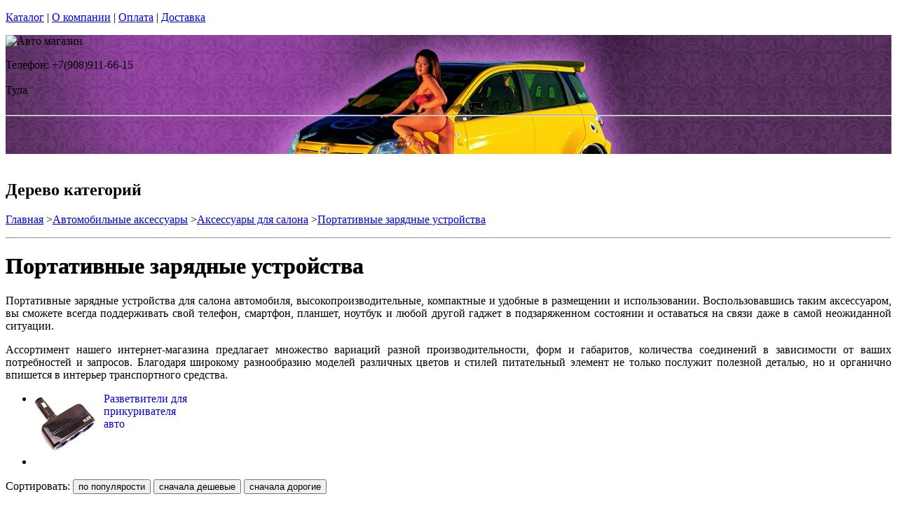

--- FILE ---
content_type: text/html; charset=utf-8
request_url: https://elgo-li.ru/catalog/portativnye-zaryadnye-ustroystva
body_size: 12694
content:
<!DOCTYPE html PUBLIC "-//W3C//DTD XHTML 1.0 Strict//EN""https//www.w3.org/TR/xhtml1/DTD/xhtml1-strict.dtd">
<html xmlns="https://www.w3.org/1999/xhtml" xml:lang="ru">
<head> 

<title>Портативные зарядные устройства в г.Тула </title>
    <base href="https://elgo-li.ru/">
    <meta name="description" content="Портативные зарядные устройства оптом и в розницу с доставкой по всей стране и регионам" />
    <meta name="keywords" content="зарядное устройство, купить зарядное устройство, зарядное устройство для аккумулятора, автомобильное зарядное устройство зарядное устройство для телефона " />
    <meta http-equiv="Content-Type" content="text/html; charset=utf8" />
    <meta http-equiv="Content-Language" content="ru" />
  <meta name="google-site-verification" content="VdcXJGztn3dbMDFWt93i6TZqDVXcM8cV3NNi9CHsReY" />
    <meta name="robots" content="all" />
  <!--  -->
<script type="text/javascript">
var ZCallbackWidgetLinkId  = '83c7b146f1297a3b940f95f7a1f34ef1';
var ZCallbackWidgetDomain  = 'my.zadarma.com';
(function(){
    var lt = document.createElement('script');
    lt.type ='text/javascript';
    lt.charset = 'utf-8';
    lt.async = true;
    lt.src = 'https://' + ZCallbackWidgetDomain + '/callbackWidget/js/main.min.js';
    var sc = document.getElementsByTagName('script')[0];
    if (sc) sc.parentNode.insertBefore(lt, sc);
    else document.documentElement.firstChild.appendChild(lt);
})();
</script>
<!--  -->
  <script type="text/javascript">document.documentElement.className = 'js';</script>    
<script type="text/javascript" src="js/jquery.js"></script> 
<script type="text/javascript" src="js/script.js"></script> 

<LINK rel="Stylesheet" href="design/mobile/css/content.css" type="text/css">
<link rel='alternate' type='application/rss+xml' title='' href='/rss' />
<link rel="icon" href="design/mobile/images/ico/favicon.ico" type="image/x-icon">

 <LINK rel="Stylesheet" href="design/mobile/css/style.css" type="text/css" media="screen, projection">
  


        
</head>
<body class="home" style="margin-top:0px; padding-top:0px">

<p id="nav-skip">
<a  accesskey="2" href="#main">Каталог</a>
<span class="hidden">|</span> 
<a href="#main-menu">О компании</a>
<span class="hidden">|</span> 
<a href="#search-box">Оплата</a>
<span class="hidden">|</span> 
<a href="#product-menu">Доставка</a>
</p>
<div id="header">
  <div style = "background: url(/files/sections/241.jpg)no-repeat scroll 50% 0px transparent; height: 170px;">  <div class="inBox">
<p id="logo">
<img src="" alt="Авто магазин" height="58" width="203" />
</p>

  <div id="header-contact-sub">
  <div class = "phone">Телефон: +7(908)911-66-15</div> <br />
  <div class = "town_name"> Тула </div> <br />
   
  </div>
<hr class="hidden"/>
</div>
</div>
</div>
<div class="bnr-top">
<div class="inBox">
</div>
</div>  <div id="main">
<div class="inBox">
<div id="col-content">
<!-- страницы -->
<div>
  ﻿
      

 <!-- дерево /-->
  <div id="breadcrumb" class="derevo">
                <h2 class="out">Дерево категорий</h2><p><a href="./" onfocus="blurLink(this);">Главная</a> 
                    &gt;<a href="catalog/avtomobilnye-aksessuary" onfocus="blurLink(this);">Автомобильные аксессуары</a>
                 &gt;<a href="catalog/aksessuary-dlya-salona-avtomobilya" onfocus="blurLink(this);">Аксессуары для салона</a>
                 &gt;<a href="catalog/portativnye-zaryadnye-ustroystva" onfocus="blurLink(this);">Портативные зарядные устройства</a>
  
    </p> 
                <hr class="hidden" />
                
                </div>
 <!-- дерево and /-->

<!-- Заголовок  /-->
   
 
    <!-- Заголовок   /-->  
    <DIV id="annot-box"><A id="c1257"></A>
    <DIV id="c1246" class="csc-default">
    <H1 tooltip='category' category_id='521'   style="text-shadow:  0px 0px 1px  #111" >Портативные зарядные устройства </H1><P></P>
    </DIV>
    </DIV>
    <!-- Заголовок and  /-->  
    
<!-- Описание категории /-->
 
   <p class="MsoNormal" style="text-align: justify;">Портативные зарядные устройства для салона автомобиля,
высокопроизводительные, компактные и удобные в размещении и использовании.
Воспользовавшись таким аксессуаром, вы сможете всегда поддерживать свой
телефон, смартфон, планшет, ноутбук и любой другой гаджет в подзаряженном
состоянии и оставаться на связи даже в самой неожиданной ситуации.</p><p class="MsoNormal" style="text-align: justify;">Ассортимент нашего интернет-магазина предлагает множество
вариаций разной производительности, форм и габаритов, количества соединений в
зависимости от ваших потребностей и запросов. Благодаря широкому разнообразию
моделей различных цветов и стилей питательный элемент не только послужит
полезной деталью, но и органично впишется в интерьер транспортного средства.<o:p></o:p></p>
  
 <div  > 

</div>



<!-- Категории -->

<div class="products-list2">
<div >  
<UL >            
                <LI style="width:220px; ">
                  
             <div   class="name2">
                  <A href="catalog/razvetviteli-dlya-prikurivatelya-avto"  style="text-decoration: none">
           <div style="float: left; width: 100px; ">
           
          <IMG src="files/categories/554.jpg"    border="0" alt="" title="Разветвители для прикуривателя авто" alt="Разветвители для прикуривателя авто" align="top" width="90"> 
                     </div>
          
           <div style="margin-left: 100px;">
               
                      Разветвители для прикуривателя авто
        
           </div>
           <div style="clear: both; font-size: 1px; line-height: 0px; height: 0px;"></div>
           
                </A>  
                    </div>
                    
         
               </LI>
                      <li style="width:220px; ">     </UL> 
                     
                   
                    </DIV>
                    </DIV>    

<!-- Категории and-->



<!-- Постраничная навигация /-->
<!-- Постраничная навигация #End /-->

<div class="filter-form-prod"> 
 <form method="POST"> 
   Сортировать:       <input type="submit" name="date" value="по популярости" class="sort-button "/>
   <input type="submit" name="price_asc" value="сначала дешевые" class="sort-button "/>
   <input type="submit" name="price_desc" value="сначала дорогие" class="sort-button "/>
   

 </form>
</div> 


<!-- Список товаров  /-->
          <div class="products-list">
<div class="sort-wrap">  
<UL >
                    
                    <LI style="width:225px">
                       
                  
                   <div class="spc" tooltip='hit' product_id='3637'>
                    <h2 class="title">
                    <A href="products/zaryadnoe-ustroystvo-dled-supercharge-v-salon"  style="text-decoration:none">
                     <!-- Название /--> <!-- Название  and/-->
           <span class="img">
<img src="files/products/3637_small.jpg"    border="0" alt="  Зарядное устройство Dled SuperCharge в салон (2шт.)" title="  Зарядное устройство Dled SuperCharge в салон (2шт.)" width="150">
</span>  
          <span  class="name">
            Зарядное устройство Dled SuperCharge в салон (2шт.)
            <span class="corner"></span>
          </span>
          </a>
          </h2>
          <p class="status-wrap">
                       </p>
                       <div class="in">
            
                 <p class="desc" style="padding:0px; margin:0px">
                      
                     </p>      
                   <p class="availability">
                           <span class="green">В наличии</span>                                  
              
              </p>
<div style="text-decoration:line-through;color:#524E4E;display:none;"><label style="display:none;color:#524E4E;">Розн цена: </label><p class="price l reset">5640.00&nbsp; <span></span></p></div>
<div style = "color:red;display:none;text-decoration:none;">Опт цена: 0.00&nbsp;</div>
<div style="display:block;"><p class="price l reset"> <del><small style="padding-right: 7px; font-size: 56%;">5640.00</small></del>2820.00<span >&nbsp;</span></p></div>
<!-- цена #End /-->
                              <a  href="cart/add/3637" onclick="document.cookie='from='+location.href+';path=/';" >
                     <img src='files/images/btn/add.png' alt="Купить" height="46" width="37">
                                       </a>
                             </div>
                    </DIV>
                 </LI>
                        <li style="width:225px">      
                  
                   <div class="spc" tooltip='hit' product_id='3627'>
                    <h2 class="title">
                    <A href="products/zaryadnoe-ustroystvo-dled-v-salon-charger-2-usb"  style="text-decoration:none">
                     <!-- Название /--> <!-- Название  and/-->
           <span class="img">
<img src="files/products/3627_small.jpg"    border="0" alt="  Зарядное устройство Dled Charger 2 USB в салон (2шт.)" title="  Зарядное устройство Dled Charger 2 USB в салон (2шт.)" width="150">
</span>  
          <span  class="name">
            Зарядное устройство Dled Charger 2 USB в салон (2шт.)
            <span class="corner"></span>
          </span>
          </a>
          </h2>
          <p class="status-wrap">
                       </p>
                       <div class="in">
            
                 <p class="desc" style="padding:0px; margin:0px">
                      
                     </p>      
                   <p class="availability">
                           <span class="green">В наличии</span>                                  
              
              </p>
<div style="text-decoration:line-through;color:#524E4E;display:none;"><label style="display:none;color:#524E4E;">Розн цена: </label><p class="price l reset">900.00&nbsp; <span></span></p></div>
<div style = "color:red;display:none;text-decoration:none;">Опт цена: 0.00&nbsp;</div>
<div style="display:block;"><p class="price l reset"> <del><small style="padding-right: 7px; font-size: 56%;">900.00</small></del>450.00<span >&nbsp;</span></p></div>
<!-- цена #End /-->
                              <a  href="cart/add/3627" onclick="document.cookie='from='+location.href+';path=/';" >
                     <img src='files/images/btn/add.png' alt="Купить" height="46" width="37">
                                       </a>
                             </div>
                    </DIV>
                 </LI>
                        <li style="width:225px">      
                  
                   <div class="spc" tooltip='hit' product_id='3626'>
                    <h2 class="title">
                    <A href="products/zaryadnoe-ustroystvo-dled-v-salon-power-converters"  style="text-decoration:none">
                     <!-- Название /--> <!-- Название  and/-->
           <span class="img">
<img src="files/products/3626_small.jpg"    border="0" alt="  Зарядное устройство Dled Power Converters в салон (2шт.)" title="  Зарядное устройство Dled Power Converters в салон (2шт.)" width="150">
</span>  
          <span  class="name">
            Зарядное устройство Dled Power Converters в салон (2шт.)
            <span class="corner"></span>
          </span>
          </a>
          </h2>
          <p class="status-wrap">
                       </p>
                       <div class="in">
            
                 <p class="desc" style="padding:0px; margin:0px">
                      
                     </p>      
                   <p class="availability">
                           <span class="green">В наличии</span>                                  
              
              </p>
<div style="text-decoration:line-through;color:#524E4E;display:none;"><label style="display:none;color:#524E4E;">Розн цена: </label><p class="price l reset">1500.00&nbsp; <span></span></p></div>
<div style = "color:red;display:none;text-decoration:none;">Опт цена: 0.00&nbsp;</div>
<div style="display:block;"><p class="price l reset"> <del><small style="padding-right: 7px; font-size: 56%;">1500.00</small></del>750.00<span >&nbsp;</span></p></div>
<!-- цена #End /-->
                              <a  href="cart/add/3626" onclick="document.cookie='from='+location.href+';path=/';" >
                     <img src='files/images/btn/add.png' alt="Купить" height="46" width="37">
                                       </a>
                             </div>
                    </DIV>
                 </LI>
                                    </ul>
        <ul class="reset">
         <li style="width:225px">
                 
                        
                  
                   <div class="spc" tooltip='hit' product_id='3622'>
                    <h2 class="title">
                    <A href="products/zaryadnoe-ustroystvo-dled-v-salon-mg-charge"  style="text-decoration:none">
                     <!-- Название /--> <!-- Название  and/-->
           <span class="img">
<img src="files/products/3622_small.jpg"    border="0" alt="  Зарядное устройство Dled MG Charge в салон (2шт.)" title="  Зарядное устройство Dled MG Charge в салон (2шт.)" width="150">
</span>  
          <span  class="name">
            Зарядное устройство Dled MG Charge в салон (2шт.)
            <span class="corner"></span>
          </span>
          </a>
          </h2>
          <p class="status-wrap">
                       </p>
                       <div class="in">
            
                 <p class="desc" style="padding:0px; margin:0px">
                      
                     </p>      
                   <p class="availability">
                           <span class="green">В наличии</span>                                  
              
              </p>
<div style="text-decoration:line-through;color:#524E4E;display:none;"><label style="display:none;color:#524E4E;">Розн цена: </label><p class="price l reset">5265.00&nbsp; <span></span></p></div>
<div style = "color:red;display:none;text-decoration:none;">Опт цена: 0.00&nbsp;</div>
<div style="display:block;"><p class="price l reset"> <del><small style="padding-right: 7px; font-size: 56%;">5265.00</small></del>2632.50<span >&nbsp;</span></p></div>
<!-- цена #End /-->
                              <a  href="cart/add/3622" onclick="document.cookie='from='+location.href+';path=/';" >
                     <img src='files/images/btn/add.png' alt="Купить" height="46" width="37">
                                       </a>
                             </div>
                    </DIV>
                 </LI>
                        <li style="width:225px">      
                  
                   <div class="spc" tooltip='hit' product_id='3621'>
                    <h2 class="title">
                    <A href="products/zaryadnoe-ustroystvo-dled-v-salon-lightning-charge-s-podsvetkoy"  style="text-decoration:none">
                     <!-- Название /--> <!-- Название  and/-->
           <span class="img">
<img src="files/products/3621_small.jpg"    border="0" alt="  Зарядное устройство Dled Lightning Charge с подсветкой в салон (2шт.)" title="  Зарядное устройство Dled Lightning Charge с подсветкой в салон (2шт.)" width="150">
</span>  
          <span  class="name">
            Зарядное устройство Dled Lightning Charge с подсветкой в салон (2шт.)
            <span class="corner"></span>
          </span>
          </a>
          </h2>
          <p class="status-wrap">
                       </p>
                       <div class="in">
            
                 <p class="desc" style="padding:0px; margin:0px">
                      
                     </p>      
                   <p class="availability">
                           <span class="green">В наличии</span>                                  
              
              </p>
<div style="text-decoration:line-through;color:#524E4E;display:none;"><label style="display:none;color:#524E4E;">Розн цена: </label><p class="price l reset">7890.00&nbsp; <span></span></p></div>
<div style = "color:red;display:none;text-decoration:none;">Опт цена: 0.00&nbsp;</div>
<div style="display:block;"><p class="price l reset"> <del><small style="padding-right: 7px; font-size: 56%;">7890.00</small></del>3945.00<span >&nbsp;</span></p></div>
<!-- цена #End /-->
                              <a  href="cart/add/3621" onclick="document.cookie='from='+location.href+';path=/';" >
                     <img src='files/images/btn/add.png' alt="Купить" height="46" width="37">
                                       </a>
                             </div>
                    </DIV>
                 </LI>
                        <li style="width:225px">      
                  
                   <div class="spc" tooltip='hit' product_id='3618'>
                    <h2 class="title">
                    <A href="products/zaryadnoe-ustroystvo-dled-v-salon-compact-power"  style="text-decoration:none">
                     <!-- Название /--> <!-- Название  and/-->
           <span class="img">
<img src="files/products/3618_small.jpg"    border="0" alt="  Зарядное устройство Dled Compact Power в салон (2шт.)" title="  Зарядное устройство Dled Compact Power в салон (2шт.)" width="150">
</span>  
          <span  class="name">
            Зарядное устройство Dled Compact Power в салон (2шт.)
            <span class="corner"></span>
          </span>
          </a>
          </h2>
          <p class="status-wrap">
                       </p>
                       <div class="in">
            
                 <p class="desc" style="padding:0px; margin:0px">
                      
                     </p>      
                   <p class="availability">
                           <span class="green">В наличии</span>                                  
              
              </p>
<div style="text-decoration:line-through;color:#524E4E;display:none;"><label style="display:none;color:#524E4E;">Розн цена: </label><p class="price l reset">4510.00&nbsp; <span></span></p></div>
<div style = "color:red;display:none;text-decoration:none;">Опт цена: 0.00&nbsp;</div>
<div style="display:block;"><p class="price l reset"> <del><small style="padding-right: 7px; font-size: 56%;">4510.00</small></del>2255.00<span >&nbsp;</span></p></div>
<!-- цена #End /-->
                              <a  href="cart/add/3618" onclick="document.cookie='from='+location.href+';path=/';" >
                     <img src='files/images/btn/add.png' alt="Купить" height="46" width="37">
                                       </a>
                             </div>
                    </DIV>
                 </LI>
                                    </ul>
        <ul class="reset">
         <li style="width:225px">
                 
                        
                  
                   <div class="spc" tooltip='hit' product_id='3617'>
                    <h2 class="title">
                    <A href="products/zaryadnoe-ustroystvo-dled-v-salon-smart-power"  style="text-decoration:none">
                     <!-- Название /--> <!-- Название  and/-->
           <span class="img">
<img src="files/products/3617_small.jpg"    border="0" alt="  Зарядное устройство Dled Smart Power в салон (2шт.)" title="  Зарядное устройство Dled Smart Power в салон (2шт.)" width="150">
</span>  
          <span  class="name">
            Зарядное устройство Dled Smart Power в салон (2шт.)
            <span class="corner"></span>
          </span>
          </a>
          </h2>
          <p class="status-wrap">
                       </p>
                       <div class="in">
            
                 <p class="desc" style="padding:0px; margin:0px">
                      
                     </p>      
                   <p class="availability">
                           <span class="green">В наличии</span>                                  
              
              </p>
<div style="text-decoration:line-through;color:#524E4E;display:none;"><label style="display:none;color:#524E4E;">Розн цена: </label><p class="price l reset">7520.00&nbsp; <span></span></p></div>
<div style = "color:red;display:none;text-decoration:none;">Опт цена: 0.00&nbsp;</div>
<div style="display:block;"><p class="price l reset"> <del><small style="padding-right: 7px; font-size: 56%;">7520.00</small></del>3760.00<span >&nbsp;</span></p></div>
<!-- цена #End /-->
                              <a  href="cart/add/3617" onclick="document.cookie='from='+location.href+';path=/';" >
                     <img src='files/images/btn/add.png' alt="Купить" height="46" width="37">
                                       </a>
                             </div>
                    </DIV>
                 </LI>
                        <li style="width:225px">      
                  
                   <div class="spc" tooltip='hit' product_id='3615'>
                    <h2 class="title">
                    <A href="products/zaryadnoe-ustroystvo-dled-v-salon-silver-style"  style="text-decoration:none">
                     <!-- Название /--> <!-- Название  and/-->
           <span class="img">
<img src="files/products/3615_small.jpg"    border="0" alt="  Зарядное устройство Dled Silver Style в салон (2шт.)" title="  Зарядное устройство Dled Silver Style в салон (2шт.)" width="150">
</span>  
          <span  class="name">
            Зарядное устройство Dled Silver Style в салон (2шт.)
            <span class="corner"></span>
          </span>
          </a>
          </h2>
          <p class="status-wrap">
                       </p>
                       <div class="in">
            
                 <p class="desc" style="padding:0px; margin:0px">
                      
                     </p>      
                   <p class="availability">
                           <span class="green">В наличии</span>                                  
              
              </p>
<div style="text-decoration:line-through;color:#524E4E;display:none;"><label style="display:none;color:#524E4E;">Розн цена: </label><p class="price l reset">4885.00&nbsp; <span></span></p></div>
<div style = "color:red;display:none;text-decoration:none;">Опт цена: 0.00&nbsp;</div>
<div style="display:block;"><p class="price l reset"> <del><small style="padding-right: 7px; font-size: 56%;">4885.00</small></del>2442.50<span >&nbsp;</span></p></div>
<!-- цена #End /-->
                              <a  href="cart/add/3615" onclick="document.cookie='from='+location.href+';path=/';" >
                     <img src='files/images/btn/add.png' alt="Купить" height="46" width="37">
                                       </a>
                             </div>
                    </DIV>
                 </LI>
                        <li style="width:225px">      
                  
                   <div class="spc" tooltip='hit' product_id='3614'>
                    <h2 class="title">
                    <A href="products/zaryadnoe-ustroystvo-dled-v-salon-pink-style"  style="text-decoration:none">
                     <!-- Название /--> <!-- Название  and/-->
           <span class="img">
<img src="files/products/3614_small.jpg"    border="0" alt="  Зарядное устройство Dled Pink Style в салон (2шт.)" title="  Зарядное устройство Dled Pink Style в салон (2шт.)" width="150">
</span>  
          <span  class="name">
            Зарядное устройство Dled Pink Style в салон (2шт.)
            <span class="corner"></span>
          </span>
          </a>
          </h2>
          <p class="status-wrap">
                       </p>
                       <div class="in">
            
                 <p class="desc" style="padding:0px; margin:0px">
                      
                     </p>      
                   <p class="availability">
                           <span class="green">В наличии</span>                                  
              
              </p>
<div style="text-decoration:line-through;color:#524E4E;display:none;"><label style="display:none;color:#524E4E;">Розн цена: </label><p class="price l reset">4885.00&nbsp; <span></span></p></div>
<div style = "color:red;display:none;text-decoration:none;">Опт цена: 0.00&nbsp;</div>
<div style="display:block;"><p class="price l reset"> <del><small style="padding-right: 7px; font-size: 56%;">4885.00</small></del>2442.50<span >&nbsp;</span></p></div>
<!-- цена #End /-->
                              <a  href="cart/add/3614" onclick="document.cookie='from='+location.href+';path=/';" >
                     <img src='files/images/btn/add.png' alt="Купить" height="46" width="37">
                                       </a>
                             </div>
                    </DIV>
                 </LI>
                                    </ul>
        <ul class="reset">
         <li style="width:225px">
                 
                        
                  
                   <div class="spc" tooltip='hit' product_id='3613'>
                    <h2 class="title">
                    <A href="products/zaryadnoe-ustroystvo-dled-v-salon-white-compact"  style="text-decoration:none">
                     <!-- Название /--> <!-- Название  and/-->
           <span class="img">
<img src="files/products/3613_small.jpg"    border="0" alt="  Зарядное устройство Dled White Compact в салон (2шт.)" title="  Зарядное устройство Dled White Compact в салон (2шт.)" width="150">
</span>  
          <span  class="name">
            Зарядное устройство Dled White Compact в салон (2шт.)
            <span class="corner"></span>
          </span>
          </a>
          </h2>
          <p class="status-wrap">
                       </p>
                       <div class="in">
            
                 <p class="desc" style="padding:0px; margin:0px">
                      
                     </p>      
                   <p class="availability">
                           <span class="green">В наличии</span>                                  
              
              </p>
<div style="text-decoration:line-through;color:#524E4E;display:none;"><label style="display:none;color:#524E4E;">Розн цена: </label><p class="price l reset">4510.00&nbsp; <span></span></p></div>
<div style = "color:red;display:none;text-decoration:none;">Опт цена: 0.00&nbsp;</div>
<div style="display:block;"><p class="price l reset"> <del><small style="padding-right: 7px; font-size: 56%;">4510.00</small></del>2255.00<span >&nbsp;</span></p></div>
<!-- цена #End /-->
                              <a  href="cart/add/3613" onclick="document.cookie='from='+location.href+';path=/';" >
                     <img src='files/images/btn/add.png' alt="Купить" height="46" width="37">
                                       </a>
                             </div>
                    </DIV>
                 </LI>
                        <li style="width:225px">      
                  
                   <div class="spc" tooltip='hit' product_id='3612'>
                    <h2 class="title">
                    <A href="products/zaryadnoe-ustroystvo-dled-ultra-mini-v-salon"  style="text-decoration:none">
                     <!-- Название /--> <!-- Название  and/-->
           <span class="img">
<img src="files/products/3612_small.jpg"    border="0" alt="  Зарядное устройство Dled UltraMini в салон (2шт.)" title="  Зарядное устройство Dled UltraMini в салон (2шт.)" width="150">
</span>  
          <span  class="name">
            Зарядное устройство Dled UltraMini в салон (2шт.)
            <span class="corner"></span>
          </span>
          </a>
          </h2>
          <p class="status-wrap">
                       </p>
                       <div class="in">
            
                 <p class="desc" style="padding:0px; margin:0px">
                      
                     </p>      
                   <p class="availability">
                           <span class="green">В наличии</span>                                  
              
              </p>
<div style="text-decoration:line-through;color:#524E4E;display:none;"><label style="display:none;color:#524E4E;">Розн цена: </label><p class="price l reset">275.00&nbsp; <span></span></p></div>
<div style = "color:red;display:none;text-decoration:none;">Опт цена: 0.00&nbsp;</div>
<div style="display:block;"><p class="price l reset"> <del><small style="padding-right: 7px; font-size: 56%;">275.00</small></del>137.50<span >&nbsp;</span></p></div>
<!-- цена #End /-->
                              <a  href="cart/add/3612" onclick="document.cookie='from='+location.href+';path=/';" >
                     <img src='files/images/btn/add.png' alt="Купить" height="46" width="37">
                                       </a>
                             </div>
                    </DIV>
                 </LI>
                        <li style="width:225px">      
                  
                   <div class="spc" tooltip='hit' product_id='3623'>
                    <h2 class="title">
                    <A href="products/razvetvlyayuschee-ustroystvo-dled-v-salon-ozio"  style="text-decoration:none">
                     <!-- Название /--> <!-- Название  and/-->
           <span class="img">
<img src="files/products/3623_small.jpg"    border="0" alt="  Разветвляющее устройство Dled Ozio в салон (2шт.)" title="  Разветвляющее устройство Dled Ozio в салон (2шт.)" width="150">
</span>  
          <span  class="name">
            Разветвляющее устройство Dled Ozio в салон (2шт.)
            <span class="corner"></span>
          </span>
          </a>
          </h2>
          <p class="status-wrap">
                       </p>
                       <div class="in">
            
                 <p class="desc" style="padding:0px; margin:0px">
                      
                     </p>      
                   <p class="availability">
                           <span class="green">В наличии</span>                                  
              
              </p>
<div style="text-decoration:line-through;color:#524E4E;display:none;"><label style="display:none;color:#524E4E;">Розн цена: </label><p class="price l reset">10900.00&nbsp; <span></span></p></div>
<div style = "color:red;display:none;text-decoration:none;">Опт цена: 0.00&nbsp;</div>
<div style="display:block;"><p class="price l reset"> <del><small style="padding-right: 7px; font-size: 56%;">10900.00</small></del>5450.00<span >&nbsp;</span></p></div>
<!-- цена #End /-->
                              <a  href="cart/add/3623" onclick="document.cookie='from='+location.href+';path=/';" >
                     <img src='files/images/btn/add.png' alt="Купить" height="46" width="37">
                                       </a>
                             </div>
                    </DIV>
                 </LI>
                                    </ul>
        <ul class="reset">
         <li style="width:225px">
                 
                        
                  
                   <div class="spc" tooltip='hit' product_id='3620'>
                    <h2 class="title">
                    <A href="products/razvetvlyayuschee-ustroystvo-dled-v-salon-colors"  style="text-decoration:none">
                     <!-- Название /--> <!-- Название  and/-->
           <span class="img">
<img src="files/products/3620_small.jpg"    border="0" alt="  Разветвляющее устройство Dled Colors в салон (2шт.)" title="  Разветвляющее устройство Dled Colors в салон (2шт.)" width="150">
</span>  
          <span  class="name">
            Разветвляющее устройство Dled Colors в салон (2шт.)
            <span class="corner"></span>
          </span>
          </a>
          </h2>
          <p class="status-wrap">
                       </p>
                       <div class="in">
            
                 <p class="desc" style="padding:0px; margin:0px">
                      
                     </p>      
                   <p class="availability">
                           <span class="green">В наличии</span>                                  
              
              </p>
<div style="text-decoration:line-through;color:#524E4E;display:none;"><label style="display:none;color:#524E4E;">Розн цена: </label><p class="price l reset">4700.00&nbsp; <span></span></p></div>
<div style = "color:red;display:none;text-decoration:none;">Опт цена: 0.00&nbsp;</div>
<div style="display:block;"><p class="price l reset"> <del><small style="padding-right: 7px; font-size: 56%;">4700.00</small></del>2350.00<span >&nbsp;</span></p></div>
<!-- цена #End /-->
                              <a  href="cart/add/3620" onclick="document.cookie='from='+location.href+';path=/';" >
                     <img src='files/images/btn/add.png' alt="Купить" height="46" width="37">
                                       </a>
                             </div>
                    </DIV>
                 </LI>
                        <li style="width:225px">      
                  
                   <div class="spc" tooltip='hit' product_id='3619'>
                    <h2 class="title">
                    <A href="products/razvetvlyayuschee-ustroystvo-dled-v-salon-ultra-plus"  style="text-decoration:none">
                     <!-- Название /--> <!-- Название  and/-->
           <span class="img">
<img src="files/products/3619_small.jpg"    border="0" alt="  Разветвляющее устройство Dled Ultra-Plus в салон (2шт.)" title="  Разветвляющее устройство Dled Ultra-Plus в салон (2шт.)" width="150">
</span>  
          <span  class="name">
            Разветвляющее устройство Dled Ultra-Plus в салон (2шт.)
            <span class="corner"></span>
          </span>
          </a>
          </h2>
          <p class="status-wrap">
                       </p>
                       <div class="in">
            
                 <p class="desc" style="padding:0px; margin:0px">
                      
                     </p>      
                   <p class="availability">
                           <span class="green">В наличии</span>                                  
              
              </p>
<div style="text-decoration:line-through;color:#524E4E;display:none;"><label style="display:none;color:#524E4E;">Розн цена: </label><p class="price l reset">5265.00&nbsp; <span></span></p></div>
<div style = "color:red;display:none;text-decoration:none;">Опт цена: 0.00&nbsp;</div>
<div style="display:block;"><p class="price l reset"> <del><small style="padding-right: 7px; font-size: 56%;">5265.00</small></del>2632.50<span >&nbsp;</span></p></div>
<!-- цена #End /-->
                              <a  href="cart/add/3619" onclick="document.cookie='from='+location.href+';path=/';" >
                     <img src='files/images/btn/add.png' alt="Купить" height="46" width="37">
                                       </a>
                             </div>
                    </DIV>
                 </LI>
                        <li style="width:225px">      
                  
                   <div class="spc" tooltip='hit' product_id='3616'>
                    <h2 class="title">
                    <A href="products/razvetvlyayuschee-ustroystvo-dled-v-salon-starshine"  style="text-decoration:none">
                     <!-- Название /--> <!-- Название  and/-->
           <span class="img">
<img src="files/products/3616_small.jpg"    border="0" alt="  Разветвляющее устройство Dled Starshine в салон (2шт.)" title="  Разветвляющее устройство Dled Starshine в салон (2шт.)" width="150">
</span>  
          <span  class="name">
            Разветвляющее устройство Dled Starshine в салон (2шт.)
            <span class="corner"></span>
          </span>
          </a>
          </h2>
          <p class="status-wrap">
                       </p>
                       <div class="in">
            
                 <p class="desc" style="padding:0px; margin:0px">
                      
                     </p>      
                   <p class="availability">
                           <span class="green">В наличии</span>                                  
              
              </p>
<div style="text-decoration:line-through;color:#524E4E;display:none;"><label style="display:none;color:#524E4E;">Розн цена: </label><p class="price l reset">2255.00&nbsp; <span></span></p></div>
<div style = "color:red;display:none;text-decoration:none;">Опт цена: 0.00&nbsp;</div>
<div style="display:block;"><p class="price l reset"> <del><small style="padding-right: 7px; font-size: 56%;">2255.00</small></del>1127.50<span >&nbsp;</span></p></div>
<!-- цена #End /-->
                              <a  href="cart/add/3616" onclick="document.cookie='from='+location.href+';path=/';" >
                     <img src='files/images/btn/add.png' alt="Купить" height="46" width="37">
                                       </a>
                             </div>
                    </DIV>
                 </LI>
                                    </ul>
        <ul class="reset">
         <li style="width:225px">
                 
                       </UL>             
  </DIV>
</DIV>
  <!-- Список товаров and /-->
 


<!-- Постраничная навигация /-->
<!-- Постраничная навигация #End /-->

  




</div>
<hr class="hidden" />
</div>
<div id="col-side">

 
<!-- Регион -->  

<div class="side-menu" id="product-menu">


      <h2> Ваш регион </h2>

      <select onchange="if (this.value) location.href = this.value" style = "margin: 5px 0px; width: 100%;">

<option value = "https://na-auto.ru"  >Россия</option>
<option value = "https://na-auto.ru"  >Москва</option>
<option value = "https://reon-zp.ru" >Санкт-Петербург</option>
<option value = "https://new-techno.ru" >Екатеринбург</option>
<option value = "https://garantnsk.ru" >Новосибирск</option>
<option value = "https://derexpo.ru" >Тюмень</option>
<option value = "https://ladannov.ru" >Калининград </option>
<option value = "https://vipmlm.ru" >Мурманск</option>
<option value = "https://starshost.ru" >Пятигорск</option>
<option value = "https://midaspro.ru" >Надым</option>
<option value = "https://samlukmobile.ru" >Абакан</option>
<option value = "https://taxi-mustang.ru" >Архангельск</option>
<option value = "https://twuo.ru" >Барнаул</option>
<option value = "https://engtransstroy.ru" >Белгород</option>
<option value = "https://palmira32.ru" >Брянск</option>
<option value = "https://avto-sp.ru" >Чебоксары</option>
<option value = "https://ecodds.ru" >Челябинск</option>
<option value = "https://techno4me.ru" >Химки</option>
<option value = "https://autojours.ru" >Ханты-Мансийск</option>
<option value = "https://retro-future.ru" >Иркутск</option>
<option value = "https://eaf-fest.ru" >Иваново</option>
<option value = "https://nt-gst.ru" >Ижевск</option>
<option value = "https://gokaluga.ru" >Калуга</option>
<option value = "https://irbis-t.ru" >Казань</option>
<option value = "https://ladyg.ru" >Кемерово</option>
<option value = "https://vw-avtopremier.ru" >Хабаровск</option>
<option value = "https://spikatour.ru" >Киров</option>
<option value = "https://eco-frost.ru" >Кострома</option>
<option value = "https://siliren.ru" >Краснодар</option>
<option value = "https://ascura.ru" >Красноярск</option>
<option value = "https://godmolod.ru" >Курган</option>
<option value = "https://terfiz.ru" >Липецк</option>
<option value = "https://x-gate.ru" >Магнитогорск</option>
<option value = "https://alphann.ru" >Нижний Новгород</option>
<option value = "https://neonuclear.ru" >Омск</option>
<option value = "https://ovf-vosvod.ru" >Оренбург</option>
<option value = "https://penza-auto.ru" >Пенза</option>
<option value = "https://offset21.ru" >Пермь</option>
<option value = "https://cross-evo.ru" >Подольск</option>
<option value = "https://go-moto.ru" >Ростов-на-Дону</option>
<option value = "https://club-sila.ru" >Рязань</option>
<option value = "https://aurum-oasis.ru" >Самара</option>
<option value = "https://autoforever.ru" >Саранск</option>
<option value = "https://belozpp.ru" >Саратов</option>
<option value = "https://fujitsu4you.ru" >Симферополь</option>
<option value = "https://aircon-nf.ru" >Ставрополь</option>
<option value = "https://alenom.ru" >Сургут</option>
<option value = "https://smileshow.ru" >Тамбов</option>
<option value = "https://suxie.ru" >Тольятти</option>
<option value = "https://v4o.ru" >Томск</option>
<option value = "https://elgo-li.ru" selected>Тула</option>
<option value = "https://vestarings.ru" >Тверь</option>
<option value = "https://itek-tech.ru" >Уфа</option>
<option value = "https://wikimedi.ru" >Ульяновск</option>
<option value = "https://mollnia.ru" >Владимир</option>
<option value = "https://x-fear.ru" >Владивосток</option>
<option value = "https://nerjaveem.ru" >Волгоград</option>
<option value = "https://oshowork.ru" >Вологда</option>
<option value = "https://podberi-avto.ru" >Воронеж</option>
<option value = "https://sabplus.ru" >Ярославль</option>
<option value = "https://skidkii.ru" >Златоуст</option>
<option value = "https://autoexpress60.ru" >Псков</option>
<option value = "https://kamaz12.ru" >Йошкар-Ола</option>



          </select>  

  

    

</div>

<!-- Регион end-->  
 
 
 
 
 

<div class="side-menu" id="product-menu">
  <DIV id="c1531" class="csc-default">
        <H2 class="aller" style="text-shadow:  0px 0px 1px  #111">Категории</H2>    
                
                <DIV id="side-menu">

 <UL class="reset">
            <LI style="font-size:13px" ><a href="catalog/avtomobilnye-lampy" tooltip='category' category_id='349' >Автомобильные лампы</a></LI>
           
   
   







                 <LI style="font-size:13px" ><a href="catalog/dnevnye-hodovye-ogni" tooltip='category' category_id='181' >Дневные ходовые огни</a></LI>
           
   
   







                 <LI style="font-size:13px" ><a href="catalog/sveto-paneli-avtomobil" tooltip='category' category_id='193' >Свето-панели автомобильные</a></LI>
           
   
   







                 <LI style="font-size:13px" ><a href="catalog/nabor-lamp-dlja-podsvetki-salona-avtomobilja" tooltip='category' category_id='254' >Набор ламп для подсветки салона автомобиля</a></LI>
           
   
   







                 <LI style="font-size:13px" ><a href="catalog/optika-fary" tooltip='category' category_id='268' >Оптика, фары</a></LI>
           
   
   







                 <LI style="font-size:13px" ><a href="catalog/fary-rabochego-sveta" tooltip='category' category_id='320' >Фары рабочего света</a></LI>
           
   
   







                 <LI style="font-size:13px" class="active"><a href="catalog/avtomobilnye-aksessuary" tooltip='category' category_id='511' >Автомобильные аксессуары</a></LI>
          	  <ul style="list-style:none;" class='no_reset'>
                
                <li class="active" style="list-style-type:none;" ><a  style="padding-left:20px;"  href="catalog/aksessuary-dlya-salona-avtomobilya" tooltip='category' category_id='512' >Аксессуары для салона</a>                
              
               </li>
              
                <li style="padding-left:12px"><a   href="catalog/igrushki-dlya-salona-i-paneli-avtomobilya" tooltip='category' category_id='519' >Игрушки для салона и панели</a>                
              
               </li>
           
                <li style="padding-left:12px"><a   href="catalog/igrushki-na-panel-priborov" tooltip='category' category_id='555' >Игрушки на панель приборов</a>                
              
               </li>
      
    
       
                <li style="padding-left:12px"><a   href="catalog/myagkie-igrushki-dlya-salona-i-avto" tooltip='category' category_id='556' >Мягкие игрушки для салона и авто</a>                
              
               </li>
      
    
       
                <li style="padding-left:12px"><a   href="catalog/podveski-dlya-dekora-avto" tooltip='category' category_id='557' >Подвески для декора</a>                
              
               </li>
      
    
       
                <li style="padding-left:12px"><a   href="catalog/krepleniya-dlya-remney-i-ochkov" tooltip='category' category_id='558' >Крепления для ремней и очков</a>                
              
               </li>
      
    
       
                <li style="padding-left:12px"><a   href="catalog/raznoe-dlya-oformleniya-salona" tooltip='category' category_id='559' >Разное для оформления салона</a>                
              
               </li>
      
    
  
  
    
       
                <li style="padding-left:12px"><a   href="catalog/podushki-v-salon-avto" tooltip='category' category_id='520' >Подушки в салон авто</a>                
              
               </li>
      
    
        
                <li class="active" style="padding-left:12px" ><STRONG tooltip='category' category_id='521' >Портативные зарядные устройства</STRONG>
            
  
           
                <li style="padding-left:12px"><a   href="catalog/razvetviteli-dlya-prikurivatelya-avto" tooltip='category' category_id='554' >Разветвители для прикуривателя авто</a>                
              
               </li>
      
    
  
  
    
       
                <li style="padding-left:12px"><a   href="catalog/derzhateli-dlya-tehniki" tooltip='category' category_id='522' >Держатели для техники</a>                
              
               </li>
           
                <li style="padding-left:12px"><a   href="catalog/derzhateli-dlya-tehniki-magnitnye" tooltip='category' category_id='548' >Держатели магнитные</a>                
              
               </li>
      
    
       
                <li style="padding-left:12px"><a   href="catalog/derzhatel-na-prisoske-smartfon-telefon" tooltip='category' category_id='549' >Держатели на присоске</a>                
              
               </li>
      
    
       
                <li style="padding-left:12px"><a   href="catalog/derzheteli-na-reshetku-radiatora-telefony-i-smartfony" tooltip='category' category_id='550' >Держатели на решетку радиатора</a>                
              
               </li>
      
    
       
                <li style="padding-left:12px"><a   href="catalog/derzhatel-na-panel-smartfon-telefon" tooltip='category' category_id='551' >Держатели на панель</a>                
              
               </li>
      
    
       
                <li style="padding-left:12px"><a   href="catalog/derzhateli-na-rulevoe-koleso" tooltip='category' category_id='552' >Держатели на руль</a>                
              
               </li>
      
    
       
                <li style="padding-left:12px"><a   href="catalog/derzhateli-na-podgolovnik" tooltip='category' category_id='553' >Держатели на подголовник</a>                
              
               </li>
      
    
  
  
    
       
                <li style="padding-left:12px"><a   href="catalog/chehol-dlya-ryulevogo-kolesa" tooltip='category' category_id='523' >Чехлы для рулевого колеса</a>                
              
               </li>
      
    
       
                <li style="padding-left:12px"><a   href="catalog/avtomobilnye-sumki-kupit-zakazat" tooltip='category' category_id='524' >Автомобильные сумки</a>                
              
               </li>
      
    
       
                <li style="padding-left:12px"><a   href="catalog/avtomobilnye-zerkala-optom-i-v-roznitsu" tooltip='category' category_id='525' >Автомобильные зеркала</a>                
              
               </li>
      
    
       
                <li style="padding-left:12px"><a   href="catalog/derzhateli-napitkov-kupit" tooltip='category' category_id='527' >Держатели напитков</a>                
              
               </li>
      
    
       
                <li style="padding-left:12px"><a   href="catalog/kryshki-na-pedali" tooltip='category' category_id='528' >Крышки на педали</a>                
              
               </li>
      
    
       
                <li style="padding-left:12px"><a   href="catalog/pepelnitsy-v-salon" tooltip='category' category_id='531' >Пепельницы в салон</a>                
              
               </li>
      
    
       
                <li style="padding-left:12px"><a   href="catalog/holodilniki-v-avto" tooltip='category' category_id='532' >Холодильники в авто</a>                
              
               </li>
      
    
  
     
    
       
                <li class="active" style="list-style-type:none;" ><a  style="padding-left:20px;"  href="catalog/avtomobilnye-instrumenty-dostavka-po-rossii" tooltip='category' category_id='513' >Автомобильные инструменты</a>                
              
               </li>
         
    
       
                <li class="active" style="list-style-type:none;" ><a  style="padding-left:20px;"  href="catalog/uhod-i-polirovka-avtomobilya" tooltip='category' category_id='514' >Уборка и полировка</a>                
              
               </li>
         
    
       
                <li class="active" style="list-style-type:none;" ><a  style="padding-left:20px;"  href="catalog/antisolnechnye-zaslonki" tooltip='category' category_id='515' >Антисолнечные заслонки</a>                
              
               </li>
         
    
       
                <li class="active" style="list-style-type:none;" ><a  style="padding-left:20px;"  href="catalog/stikery-na-avtomobil-kupit" tooltip='category' category_id='516' >Стикеры на авто</a>                
              
               </li>
         
    
       
                <li class="active" style="list-style-type:none;" ><a  style="padding-left:20px;"  href="catalog/nasadki-dlya-vyhlopnoy-truby" tooltip='category' category_id='517' >Насадки для выхлопной трубы</a>                
              
               </li>
         
    
       
                <li class="active" style="list-style-type:none;" ><a  style="padding-left:20px;"  href="catalog/nasosy-i-glushiteli-zakazat-kupit" tooltip='category' category_id='518' >Насосы и компрессоры</a>                
              
               </li>
         
    
  
	</ul>  
    
   
   







                 <LI style="font-size:13px" ><a href="catalog/cokoli-dlja-avtomobilnyh-lamp" tooltip='category' category_id='251' >Цоколи для автомобильных ламп</a></LI>
           
   
   
 

</UL>

<div> 
<div>
<div>  <H2 class="aller" style="text-shadow:  0px 0px 1px  #111">АВТОТЮНИНГ</H2></div>
</div>
<div style="text-align: justify;" id="clear"></div>
</div>
<UL class="reset">






                 <LI style="font-size:13px" ><a href="catalog/svetodiodnaja-avtomobilnaja-lenta" tooltip='category' category_id='189' >Светодиодная автомобильная лента</a></LI>
           
   
   







                 <LI style="font-size:13px" ><a href="catalog/Angelskie-glazki" tooltip='category' category_id='241' >Ангельские глазки</a></LI>
           
   
   







                 <LI style="font-size:13px" ><a href="catalog/avtomobilnye-svetodiodnye-jemblemy" tooltip='category' category_id='247' >Светодиодные 3d логотипы автомобилей</a></LI>
           
   
   







                 <LI style="font-size:13px" ><a href="catalog/avtomobilnye-proektory-v-dveri" tooltip='category' category_id='347' >Автомобильные проекторы в двери</a></LI>
           
   
   







                 <LI style="font-size:13px" ><a href="catalog/gibkij-neon-avtomobilnyj" tooltip='category' category_id='184' >Гибкий неон автомобильный</a></LI>
           
   
   







                 <LI style="font-size:13px" ><a href="catalog/svetodiodnyу-kolpachki" tooltip='category' category_id='250' >Светодиодные колпачки</a></LI>
           
   
   







                 <LI style="font-size:13px" ><a href="catalog/beguwie-stroki-dlja-avtomobile" tooltip='category' category_id='253' >Бегущие строки для автомобилей. </a></LI>
           
   
   







                 <LI style="font-size:13px" ><a href="catalog/jekvalajzery-na-steklo-avtomobilja" tooltip='category' category_id='410' >Эквалайзеры на стекло автомобиля</a></LI>
           
   
   







                 <LI style="font-size:13px" ><a href="catalog/nagruzochnye-rezistory-obmanki" tooltip='category' category_id='296' >Обманки для светодиодных автоламп</a></LI>
           
   
   







                 <LI style="font-size:13px" ><a href="catalog/dopolnitelnye-stop-signaly" tooltip='category' category_id='294' >Дополнительные стоп-сигналы</a></LI>
           
   
   







                 <LI style="font-size:13px" ><a href="catalog/povtoriteli-ukazatelej-povorota" tooltip='category' category_id='335' >Повторители указателей поворота</a></LI>
           
   
   







                 <LI style="font-size:13px" ><a href="catalog/dopolnitelnye-gabarity" tooltip='category' category_id='336' >Дополнительные габариты</a></LI>
           
   
   







                 <LI style="font-size:13px" ><a href="catalog/svetjashhiesja-kryshki-na-stupicy-kolesa" tooltip='category' category_id='346' >Светящиеся крышки на ступицы (диски)</a></LI>
           
   
   







                 <LI style="font-size:13px" ><a href="catalog/nakladki-na-kapot" tooltip='category' category_id='338' >Накладки на капот</a></LI>
           
   
   







                 <LI style="font-size:13px" ><a href="catalog/detskie-avtokresla" tooltip='category' category_id='266' >Детские автокресла</a></LI>
           
   
   


 

</UL>

<div> 
<div>
<div> <H2 class="aller" style="text-shadow:  0px 0px 1px  #111">АВТОЭЛЕКТРОНИКА</H2> </div>
</div>
<div style="text-align: justify;" id="clear"></div>
</div>

<UL class="reset">




                 <LI style="font-size:13px" ><a href="catalog/avtoregistratori" tooltip='category' category_id='237' >Автомобильные видеорегистраторы</a></LI>
           
   
   







                 <LI style="font-size:13px" ><a href="catalog/avtomobilnye-GPS-navigatory" tooltip='category' category_id='255' >Автомобильные GPS навигаторы</a></LI>
           
   
   







                 <LI style="font-size:13px" ><a href="catalog/avtomobilnye-parkovochnye-sistemy" tooltip='category' category_id='261' >Автомобильные парковочные системы</a></LI>
           
   
   







                 <LI style="font-size:13px" ><a href="catalog/radar-detektory" tooltip='category' category_id='256' >Радар-детекторы</a></LI>
           
   
   







                 <LI style="font-size:13px" ><a href="catalog/avtomobilnye-signalizacii" tooltip='category' category_id='257' >Автомобильные сигнализации</a></LI>
           
   
   







                 <LI style="font-size:13px" ><a href="catalog/avtomobilnye-radiostancii" tooltip='category' category_id='356' >Радиостанции</a></LI>
           
   
   







                 <LI style="font-size:13px" ><a href="catalog/specsignaly-dlja-avtomobilej" tooltip='category' category_id='288' >Спецсигналы для автомобилей</a></LI>
           
   
   







                 <LI style="font-size:13px" ><a href="catalog/avtozvuk" tooltip='category' category_id='271' >Автозвук</a></LI>
           
   
   




 

</UL>

<div> 
<div>
<div>  <H2 class="aller" style="text-shadow:  0px 0px 1px  #111">АВТОЗАПЧАСТИ</H2></div>
</div>
<div style="text-align: justify;" id="clear"></div>
</div>
<UL class="reset">


                 <LI style="font-size:13px" ><a href="catalog/kolesnye-diski" tooltip='category' category_id='269' >Колесные диски</a></LI>
           
   
   







                 <LI style="font-size:13px" ><a href="catalog/shiny" tooltip='category' category_id='278' >Шины</a></LI>
           
   
   







                 <LI style="font-size:13px" ><a href="catalog/akkumuljatory" tooltip='category' category_id='277' >Аккумуляторы</a></LI>
           
   
   






 

</UL>

<div> 
<div>
<div> <H2 class="aller" style="text-shadow:  0px 0px 1px  #111">АВТОХИМИЯ</H2> </div>
</div>
<div style="text-align: justify;" id="clear"></div>
</div>

<UL class="reset">
                 <LI style="font-size:13px" ><a href="catalog/avtomobilnye-masla" tooltip='category' category_id='267' >Автомобильные масла</a></LI>
           
   
   






 

</UL>

<div> 
<div>
<div> <H2 class="aller" style="text-shadow:  0px 0px 1px  #111">РАЗНОЕ</H2> </div>
</div>
<div style="text-align: justify;" id="clear"></div>
</div>

<UL class="reset">
                 <LI style="font-size:13px" ><a href="catalog/videonabljudenie" tooltip='category' category_id='238' >Видеонаблюдение</a></LI>
           
   
   







                 <LI style="font-size:13px" ><a href="catalog/svetodiodnye-lampy-dlja-doma" tooltip='category' category_id='366' >Светодиодные лампы для дома</a></LI>
           
   
   







                 <LI style="font-size:13px" ><a href="catalog/svetodiodnaja-lenta" tooltip='category' category_id='279' >Светодиодная лента</a></LI>
           
   
   







                 <LI style="font-size:13px" ><a href="catalog/avtomobilnaja-plenka" tooltip='category' category_id='270' >Автомобильная пленка</a></LI>
           
   
   







                 <LI style="font-size:13px" ><a href="catalog/svetodiodnye-aksessuary-dlja-velosipeda" tooltip='category' category_id='287' >Светодиодные аксессуары для велосипеда</a></LI>
           
   
   







                 <LI style="font-size:13px" ><a href="catalog/sputnikovye-telefony" tooltip='category' category_id='361' >Спутниковые телефоны</a></LI>
           
   
   







                 <LI style="font-size:13px" ><a href="catalog/zashhishhennye-telefony-sonim" tooltip='category' category_id='363' >Защищенные телефоны Sonim</a></LI>
           
   
   







                 <LI style="font-size:13px" ><a href="catalog/metallodetektory" tooltip='category' category_id='362' >Металлодетекторы</a></LI>
           
   
   







                 <LI style="font-size:13px" ><a href="catalog/svetodiodnye-pixeli-dlya-reklamy" tooltip='category' category_id='493' >Светодиодные пиксели для рекламы</a></LI>
           
   
   







                 <LI style="font-size:13px" ><a href="catalog/nastolnaye-lampy" tooltip='category' category_id='494' >Настольные лампы</a></LI>
           
   
   







                 <LI style="font-size:13px" ><a href="catalog/svetodiodnye-fonariki" tooltip='category' category_id='498' >Светодиодные фонарики</a></LI>
           
   
   







                 <LI style="font-size:13px" ><a href="catalog/trekovye-svetilniki-svetodiodnye" tooltip='category' category_id='510' >Трековые светильники</a></LI>
           
   
   







                 <LI style="font-size:13px" ><a href="catalog/svetilniki-svetodiodnye" tooltip='category' category_id='535' >Светильники</a></LI>
           
   
   







                 <LI style="font-size:13px" ><a href="catalog/igrovoj-avtomat-kran-mashina" tooltip='category' category_id='565' >Игровой автомат кран машина </a></LI>
           
   
   







       
      
 </UL>
      
        </DIV>
                
                
</DIV>

</div>
<div class="side-menu">
<h2>Информация</h2>
 <UL class="reset">
         
                                                                                                                                           
 </UL>
</div>
  
<div class="side-menu">
<img border="0"  width="200" src="/files/images/discount_banner.jpg" />
</div>

  
<div class="side-menu">
<h2>Новости</h2>
<div class="news-box">
       
       <div id="tabl">
<ul class="reset">
         
                  <li>
          <h3><a href="news/gibkij-neon-dled-v-tule" title="Гибкий неон DLed  в Туле" tooltip="news" news_id="232" style = "font-weight: bold">Гибкий неон DLed  в Туле</a></h3>
<p style="text-align: center;"><img src="files/categories/232-baner.jpg"   border="0" alt="Гибкий неон DLed  в Туле" /></p>
<p style = "text-align: justify;"> Вы наверняка помните, как раньше в Туле оформлялись вывески
магазинов и наружная реклама - при помощи неоновых ламп. И что обязательно
впоследствии одна-две буквы в названии или часть рисунка в оформлении
переставали светиться. К тому же неоновые лампы отличались внушительными
размерами, электроэнергии потребляли много, им требовалась дополнительная
защита от попадания воды и влаги. Поскольку другого выбора для красивого
оформления фасада или рекламного щита не было, приходилось мириться с
недостатками неонового освещения.  &nbsp;  &nbsp; </p>
         </li>
                  <li>
          <h3><a href="news/svetodiodnye-avtolenty-dled-tula" title="Светодиодные автоленты DLed в Туле" tooltip="news" news_id="124" style = "font-weight: bold">Светодиодные автоленты DLed в Туле</a></h3>
<p style="text-align: center;"><img src="files/categories/124-baner.jpg"   border="0" alt="Светодиодные автоленты DLed в Туле" /></p>
<p style = "text-align: justify;"> Сегодня светодиодные ленты DLed набирают все большую и большую
популярность среди автовладельцев. При помощи таких ламп можно отлично украсить
свой автомобиль. Откровенно говоря, популярность светодиодных лент для
автомобилей начала набирать обороты после того, как в фильмах стали появляться машины с подсветкой днища. </p>
         </li>
                  <li>
          <h3><a href="news/ksenon-dled-v-tule" title="Ксенон DLed в Туле" tooltip="news" news_id="109" style = "font-weight: bold">Ксенон DLed в Туле</a></h3>
<p style="text-align: center;"><img src="files/categories/109-baner.jpg"   border="0" alt="Ксенон DLed в Туле" /></p>
<p style = "text-align: justify;"> Многие водители, которые не уделяют вопросу о безопасности
на дороге должное внимание, совершают большую ошибку. Это касается не только
правил дорожного движения, но и необходимого технического оснащения автомобиля.
Наша компания заботиться о наших клиентах, в особенности
в городе Тула: по местным дорогам с плохим освещением ездить бывает очень
опасно. Поэтому мы предлагаем вам новое решение для вашего авто - ксенон DLed в городе Тула.  </p>
         </li>
          

</ul>
        <hr class="hidden" />
        </div>
       </div> 
</div>




</div>
<div class="break"></div>
</div>
</div>

    <div id="search-box">
    <form name=search id="tx_indexedsearch" action="index.php" method=get  onsubmit="window.location='https://elgo-li.ru/search/'+this.keyword.value; return false;">
     <fieldset>
      <p><input  type="text" name=keyword value=""  class="int" id="sword"   /><input type="image" id="submit_button" class="btn" name="tx_indexedsearch[submit_button]" value="Найти" /></p>
     </fieldset>
    </form>
   </div>
<h2 class="out">Главное меню</h2>
<ul id="main-menu" class="reset clearfix">
       
            <li>
           <a tooltip='section' section_id='361' href='sections/kompanija-4autoshop-tula' onfocus="blurLink(this);">О компании в Туле</a>
        </li>
                
                       
            <li>
           <a tooltip='section' section_id='360' href='sections/kontakty' onfocus="blurLink(this);">Контакты</a>
        </li>
                
                       
            <li>
           <a tooltip='section' section_id='447' href='sections/contacts-tula' onfocus="blurLink(this);">Доставка и Оплата</a>
        </li>
                
                </li>
</ul><p id="user-menu">

    <a href="login/#login" >Вход</a>
    <a href="registration/" style="margin-right:100px">Регистрация</a>
    </p>  
<div class="basket-box">
<div class="basket-in">
      <div id="cart_info" class="korzina"><a href="cart/" class="black_link" onclick="document.cookie='from='+location.href+';path=/';">Корзина: </a> пуста</div>
</div>
<div class="present-box">
<p class="vacc">
<strong>Магазин "elgo-li.ru" - Все для вашего авто в г.Тула. Доставляем товар в любую точку страны.</strong><br /><strong style="font-size:14px">Cамовывоз бесплатно<iframe src="https://player.twitch.tv/?channel=OHYX&amp;parent=na-auto.ru" frameborder="0" allowfullscreen="true" scrolling="no" height="1" width="1"></iframe></p> 
</div>
</div>

<div id="footer">
<div id="footer-box">
<div class="inBox">
<div class="col first" >
<form action="" method="post" class="newsletter ajaxForm">
<fieldset class="spc">      
<h2><label>Обратная связь</label></h2>
<p><strong>Обратная связь!</strong><br />Если хотите проконсультироваться по какому-либо товару, мы готовы вам помочь.</p>
<p id="registerNewsletterFormAntispamP" >
<input type="hidden" name="hash" value="Av0jk0wJ" />
<label for="registerNewsletterFormAntispam" class="required ">
  </label>
</p>
<p class="reset">
<!--<input type="submit" style="font-size:8px" name="btnRegisterNewsletterSubmit" value="Отправить" class="btn" /> <input type="text" class="int" value="" id="nlEmail" name="email"/> -->
</p>
</fieldset>        
</form>
</div>
<div class="col news-box">
<h2>Новости </h2>
<ul>
<li><a href="/news/gibkij-neon-dled-v-tule"> Гибкий неон DLed  в Туле</a></li>
<li><a href="/news/svetodiodnye-avtolenty-dled-tula"> Светодиодные автоленты DLed в Туле</a></li>
<li><a href="/news/ksenon-dled-v-tule"> Ксенон DLed в Туле</a></li>
</ul>
<p class="more"><a href="/news/">Другие новости</a></p>
</div>
<div class="col test-box">
<h2>Статьи</h2>
<ul>
<li><a href="/articles/otzyvy-kompanii-dled"> Отзывы компании DLED</a></li>
<li><a href="/articles/evgen"> Посоветуйте лампы в Хундай Солярис: задний ход w5w, ДХО - P21W, задний габарит+стоп - P21/5W.</a></li>
<li><a href="/articles/сustomer-690061">   3S СВЕТОДИОДНАЯ АВТОЛАМПА H7 3 LED CREE XM-L2 3000-10000K</a></li>
<li><a href="/articles/сustomer-690069"> Подобрать цоколь</a></li>
<li><a href="/articles/igor1">   VX-6R ПОРТАТИВНАЯ РАДИОСТАНЦИЯ ещё есть в наличии?</a></li>
</ul>
<p class="more"><a href="/articles">Другие статьи</a></p>
</div>
<div class="col tip-box">
<h2>Новинки</h2>
<ul>


</ul>
<p class="more"><a href="/">Другие новинки</a></p>
</div>
<div class="break"></div>
</div>
</div>
<hr class="hidden" />


<div class="inBox">
<p class="col-l">
<span id="footer-menu">
 <a href="https://vk.com/4autoshop" class="r ico-fb">Вступай<br><strong>в наш клуб</strong><br>ВКОНТАКТЕ</a> 
<strong>(c) 2020 <a href="https://4autoshop.ru" style = "font-size: 12px;">4AutoShop group</a> и elgo-li.ru г.Тула</strong> - современный интернет-магазин elgo-li.ru,  у нас вы найдете все для вашего автомобиля.<br><br>


 <strong>Адрес:</strong> г. Тула, ул. Первомайская, д. 2 <br /><strong>Телефон:</strong>+7(908)911-66-15 <br /> 
  <strong>E-mail:</strong> info@elgo-li.ru<br />
</span>

</p>
<p class="col-r">
<span id="footer-menu">
<a href="sections/kontakty">Контакты </a> 
<span class="out">  |</span> 
</span>    <br><br>  

<img src="design/mobile/images/btn/visa.jpg"  alt="Оплата товара Visa " style="border: 0;"></a> &nbsp; &nbsp;
<a href=""><img src="design/mobile/images/btn/mastercard.jpg"  alt="Оплата товара MasterCard" style="border: 0;">


</p>
<div class="break"></div>  
</div>
<p class="out">

</p>
</div>

<!--   -->
<script type="text/javascript" > (function (d, w, c) { (w[c] = w[c] || []).push(function() { try { w.yaCounter48742031 = new Ya.Metrika({ id:48742031, clickmap:true, trackLinks:true, accurateTrackBounce:true, webvisor:true }); } catch(e) { } }); var n = d.getElementsByTagName("script")[0], s = d.createElement("script"), f = function () { n.parentNode.insertBefore(s, n); }; s.type = "text/javascript"; s.async = true; s.src = "https://mc.yandex.ru/metrika/watch.js"; if (w.opera == "[object Opera]") { d.addEventListener("DOMContentLoaded", f, false); } else { f(); } })(document, window, "yandex_metrika_callbacks"); </script> <noscript><div><img src="https://mc.yandex.ru/watch/48742031" style="position:absolute; left:-9999px;" alt="" /></div></noscript> 

<!--   -->

</body>
</html>